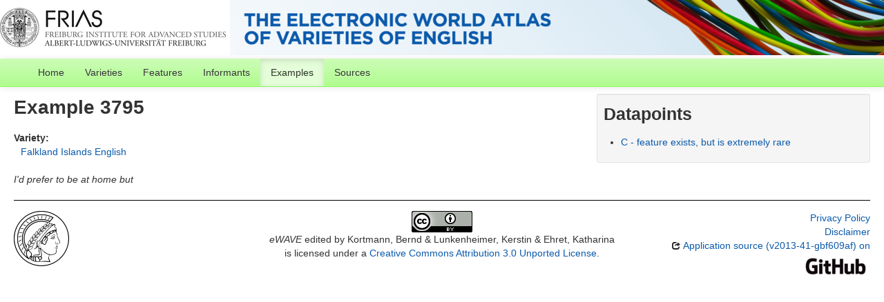

--- FILE ---
content_type: text/html; charset=utf-8
request_url: https://ewave-atlas.org/sentences/3795
body_size: 2208
content:
<!DOCTYPE html>
<html lang="en">
    
    
    <head>
        <meta charset="utf-8">
        <title>
            eWAVE -
             
        </title>
        <meta name="viewport" content="width=device-width, initial-scale=1.0">
        <meta name="description" content="">
        <meta name="author" content="">
        <link rel="shortcut icon"
              href="https://ewave-atlas.org/clld-static/images/favicon.ico?v=09d100e13044a2eb539ec25f78d7a40a"
              type="image/x-icon" />

        <link href="https://ewave-atlas.org/clld-static/css/packed.c92f5fca.css" rel="stylesheet">

        <script src="https://ewave-atlas.org/clld-static/js/packed.e4a25cb2.js"></script>

        <link rel="unapi-server" type="application/xml" title="unAPI" href="https://ewave-atlas.org/unapi">
        <script src="https://ewave-atlas.org/_js"></script>
         
    </head>
    <body id="r-sentence">
        
    <div id="header" class="container-fluid" style="border-bottom: 5px solid white; height: 80px; background-image: url(https://ewave-atlas.org/static/banner2.png)">
        <h1>
        </h1>
    </div>


        <div id="top" class="navbar navbar-static-top">
            <div class="navbar-inner">
                <div class="container-fluid">
                    <a class="btn btn-navbar" data-toggle="collapse" data-target=".nav-collapse">
                        <span class="icon-bar"></span>
                        <span class="icon-bar"></span>
                        <span class="icon-bar"></span>
                    </a>
                     
                    <div class="nav-collapse collapse">
                        <ul class="nav">
                        
                            <li id="menuitem_dataset" class="">
                                <a href="https://ewave-atlas.org/" title="Home">Home</a>
                            </li>
                        
                            <li id="menuitem_contributions" class="">
                                <a href="https://ewave-atlas.org/languages" title="Varieties">Varieties</a>
                            </li>
                        
                            <li id="menuitem_parameters" class="">
                                <a href="https://ewave-atlas.org/parameters" title="Features">Features</a>
                            </li>
                        
                            <li id="menuitem_contributors" class="">
                                <a href="https://ewave-atlas.org/authors" title="Informants">Informants</a>
                            </li>
                        
                            <li id="menuitem_sentences" class="active">
                                <a href="https://ewave-atlas.org/sentences" title="Examples">Examples</a>
                            </li>
                        
                            <li id="menuitem_sources" class="">
                                <a href="https://ewave-atlas.org/sources" title="Sources">Sources</a>
                            </li>
                        </ul>
                    
                    </div><!--/.nav-collapse -->
                </div>
            </div>
        </div>

        <div class="container-fluid">
            <abbr class="unapi-id" title="https%3A%2F%2Fewave-atlas.org%2Fsentences%2F3795"></abbr>
                <div class="row-fluid">
                    <div class="span8">
                    









<h2>Example 3795</h2>
<dl>
    <dt>Variety:</dt>
    <dd><a class="Language" href="https://ewave-atlas.org/languages/72" title="Falkland Islands English">Falkland Islands English</a></dd>
</dl>

<div class="sentence-wrapper"><div class="sentence"><div class="body"><div class="object-language">I'd prefer to be at home but</div></div></div></div>

<dl>
</dl>


                    </div>
                    <div id="sidebar" class="span4">
                        
    
    <div class="well well-small">
        <h3>Datapoints</h3>
            
        <ul>
            <li><a class="ValueSet" href="https://ewave-atlas.org/valuesets/72-211" title="feature exists, but is extremely rare">C - feature exists, but is extremely rare</a></li>
        </ul>
    
            <p></p>
    </div>


                    </div>
                </div>
            <div class="row-fluid">
                <div class="span12">
                <footer>
                
                    <div class="row-fluid" style="padding-top: 15px; border-top: 1px solid black;">
                        <div class="span3">
                            <a href="None"
                               title="None, None">
                                <img width="80" src="https://ewave-atlas.org/clldmpg-static/minerva.png" />
                            </a>
                        </div>
                        <div class="span6" style="text-align: center;">
                            
                            <a rel="license" href="http://creativecommons.org/licenses/by/3.0/">
                                <img alt="License" style="border-width:0" src="https://ewave-atlas.org/clld-static/images/cc-by.png" />
                            </a>
                            <br />
                            
                            <span class="Dataset" href="http://purl.org/dc/dcmitype/Dataset" property="dct:title" rel="dct:type" xmlns:dct="http://purl.org/dc/terms/">eWAVE</span>
                            edited by
                            <span xmlns:cc="https://creativecommons.org/ns#"
                                  property="cc:attributionName"
                                  rel="cc:attributionURL">
                                Kortmann, Bernd &amp; Lunkenheimer, Kerstin &amp; Ehret, Katharina
                           </span>
                            
                            <br />
                            is licensed under a
                            <a rel="license" href="http://creativecommons.org/licenses/by/3.0/">
                                Creative Commons Attribution 3.0 Unported License</a>.
                        </div>
                        <div class="span3" style="text-align: right;">
                                <a class="clld-privacy-policy" href="https://www.eva.mpg.de/privacy-policy.html">Privacy Policy</a><br/>
                            <a class="clld-disclaimer" href="https://ewave-atlas.org/legal">Disclaimer</a>
                            <br/>
                            <a href="https://github.com/clld/ewave">
                                <i class="icon-share">&nbsp;</i>
                                Application source
                                    (v2013-41-gbf609af)
                                on<br/>
                                <img height="25" src="https://ewave-atlas.org/clld-static/images/GitHub_Logo.png" />
                            </a>
                        </div>
                    </div>
                
                </footer>
                </div>
            </div>
        </div>

        <div id="Modal" class="modal hide fade" tabindex="-1" role="dialog" aria-labelledby="ModalLabel" aria-hidden="true">
            <div class="modal-header">
                <button type="button" class="close" data-dismiss="modal" aria-hidden="true">×</button>
                <h3 id="ModalLabel"></h3>
            </div>
            <div id="ModalBody" class="modal-body">
            </div>
        </div>

        <script>
             
        </script>
    </body>
</html>
